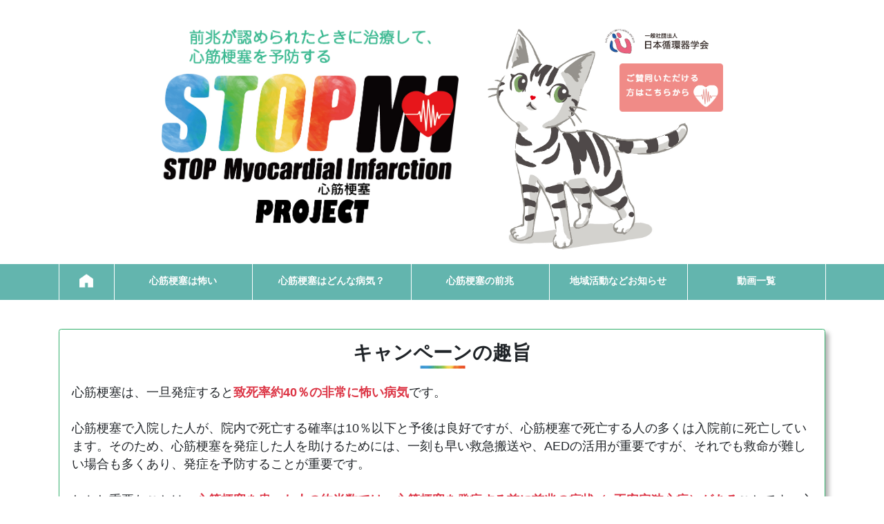

--- FILE ---
content_type: text/html; charset=UTF-8
request_url: https://stop-mi.com/
body_size: 11545
content:
<!DOCTYPE html>
<html dir="ltr" lang="ja" prefix="og: https://ogp.me/ns#">
  <head>
    <meta charset="UTF-8">
    <meta http-equiv="X-UA-Compatible" content="IE=edge">
    <meta name="viewport" content="width=device-width, initial-scale=1">
		  
	  
	
		<!-- All in One SEO 4.6.0 - aioseo.com -->
		<title>STOP−MI（心筋梗塞）キャンペーン</title>
		<meta name="description" content="心筋梗塞は一旦発症すると致死率約40％の非常に怖い病気です。発症した人を助けるためには、一刻も早い救急搬送やAEDの活用が重要です。それでも救命が難しい場合も多く発症を予防することが重要です。心筋梗塞を患った人の約半数で発症前に前兆の症状があり、前兆を感じた人がすぐに病院へ行けば、心筋梗塞を予防することができます。" />
		<meta name="robots" content="max-snippet:-1, max-image-preview:large, max-video-preview:-1" />
		<meta name="google-site-verification" content="Ly0xvQBJfC5XlIPLdJkV8qAYMIis6XeR2dx3F75t6PU" />
		<link rel="canonical" href="https://stop-mi.com/" />
		<meta name="generator" content="All in One SEO (AIOSEO) 4.6.0" />
		<meta property="og:locale" content="ja_JP" />
		<meta property="og:site_name" content="STOP−MI（心筋梗塞）キャンペーン | 前駆症状に気づいて心筋梗塞から自分の生命を守ろう！" />
		<meta property="og:type" content="website" />
		<meta property="og:title" content="STOP−MI（心筋梗塞）キャンペーン" />
		<meta property="og:description" content="心筋梗塞は一旦発症すると致死率約40％の非常に怖い病気です。発症した人を助けるためには、一刻も早い救急搬送やAEDの活用が重要です。それでも救命が難しい場合も多く発症を予防することが重要です。心筋梗塞を患った人の約半数で発症前に前兆の症状があり、前兆を感じた人がすぐに病院へ行けば、心筋梗塞を予防することができます。" />
		<meta property="og:url" content="https://stop-mi.com/" />
		<meta name="twitter:card" content="summary" />
		<meta name="twitter:title" content="STOP−MI（心筋梗塞）キャンペーン" />
		<meta name="twitter:description" content="心筋梗塞は一旦発症すると致死率約40％の非常に怖い病気です。発症した人を助けるためには、一刻も早い救急搬送やAEDの活用が重要です。それでも救命が難しい場合も多く発症を予防することが重要です。心筋梗塞を患った人の約半数で発症前に前兆の症状があり、前兆を感じた人がすぐに病院へ行けば、心筋梗塞を予防することができます。" />
		<script type="application/ld+json" class="aioseo-schema">
			{"@context":"https:\/\/schema.org","@graph":[{"@type":"BreadcrumbList","@id":"https:\/\/stop-mi.com\/#breadcrumblist","itemListElement":[{"@type":"ListItem","@id":"https:\/\/stop-mi.com\/#listItem","position":1,"name":"\u5bb6"}]},{"@type":"CollectionPage","@id":"https:\/\/stop-mi.com\/#collectionpage","url":"https:\/\/stop-mi.com\/","name":"STOP\u2212MI\uff08\u5fc3\u7b4b\u6897\u585e\uff09\u30ad\u30e3\u30f3\u30da\u30fc\u30f3","description":"\u5fc3\u7b4b\u6897\u585e\u306f\u4e00\u65e6\u767a\u75c7\u3059\u308b\u3068\u81f4\u6b7b\u7387\u7d0440\uff05\u306e\u975e\u5e38\u306b\u6016\u3044\u75c5\u6c17\u3067\u3059\u3002\u767a\u75c7\u3057\u305f\u4eba\u3092\u52a9\u3051\u308b\u305f\u3081\u306b\u306f\u3001\u4e00\u523b\u3082\u65e9\u3044\u6551\u6025\u642c\u9001\u3084AED\u306e\u6d3b\u7528\u304c\u91cd\u8981\u3067\u3059\u3002\u305d\u308c\u3067\u3082\u6551\u547d\u304c\u96e3\u3057\u3044\u5834\u5408\u3082\u591a\u304f\u767a\u75c7\u3092\u4e88\u9632\u3059\u308b\u3053\u3068\u304c\u91cd\u8981\u3067\u3059\u3002\u5fc3\u7b4b\u6897\u585e\u3092\u60a3\u3063\u305f\u4eba\u306e\u7d04\u534a\u6570\u3067\u767a\u75c7\u524d\u306b\u524d\u5146\u306e\u75c7\u72b6\u304c\u3042\u308a\u3001\u524d\u5146\u3092\u611f\u3058\u305f\u4eba\u304c\u3059\u3050\u306b\u75c5\u9662\u3078\u884c\u3051\u3070\u3001\u5fc3\u7b4b\u6897\u585e\u3092\u4e88\u9632\u3059\u308b\u3053\u3068\u304c\u3067\u304d\u307e\u3059\u3002","inLanguage":"ja","isPartOf":{"@id":"https:\/\/stop-mi.com\/#website"},"breadcrumb":{"@id":"https:\/\/stop-mi.com\/#breadcrumblist"},"about":{"@id":"https:\/\/stop-mi.com\/#organization"}},{"@type":"Organization","@id":"https:\/\/stop-mi.com\/#organization","name":"\u4e00\u822c\u793e\u56e3\u6cd5\u4eba\u65e5\u672c\u5faa\u74b0\u5668\u5b66\u4f1a","url":"https:\/\/stop-mi.com\/"},{"@type":"WebSite","@id":"https:\/\/stop-mi.com\/#website","url":"https:\/\/stop-mi.com\/","name":"STOP\u2212MI\uff08\u5fc3\u7b4b\u6897\u585e\uff09\u30ad\u30e3\u30f3\u30da\u30fc\u30f3","description":"\u524d\u99c6\u75c7\u72b6\u306b\u6c17\u3065\u3044\u3066\u5fc3\u7b4b\u6897\u585e\u304b\u3089\u81ea\u5206\u306e\u751f\u547d\u3092\u5b88\u308d\u3046\uff01","inLanguage":"ja","publisher":{"@id":"https:\/\/stop-mi.com\/#organization"},"potentialAction":{"@type":"SearchAction","target":{"@type":"EntryPoint","urlTemplate":"https:\/\/stop-mi.com\/?s={search_term_string}"},"query-input":"required name=search_term_string"}}]}
		</script>
		<!-- All in One SEO -->

<link rel='dns-prefetch' href='//use.fontawesome.com' />
<link rel="alternate" type="application/rss+xml" title="STOP−MI（心筋梗塞）キャンペーン &raquo; フィード" href="https://stop-mi.com/feed/" />
<link rel="alternate" type="application/rss+xml" title="STOP−MI（心筋梗塞）キャンペーン &raquo; コメントフィード" href="https://stop-mi.com/comments/feed/" />
<script type="text/javascript">
/* <![CDATA[ */
window._wpemojiSettings = {"baseUrl":"https:\/\/s.w.org\/images\/core\/emoji\/15.0.3\/72x72\/","ext":".png","svgUrl":"https:\/\/s.w.org\/images\/core\/emoji\/15.0.3\/svg\/","svgExt":".svg","source":{"concatemoji":"https:\/\/stop-mi.com\/wp-includes\/js\/wp-emoji-release.min.js?ver=6.5.7"}};
/*! This file is auto-generated */
!function(i,n){var o,s,e;function c(e){try{var t={supportTests:e,timestamp:(new Date).valueOf()};sessionStorage.setItem(o,JSON.stringify(t))}catch(e){}}function p(e,t,n){e.clearRect(0,0,e.canvas.width,e.canvas.height),e.fillText(t,0,0);var t=new Uint32Array(e.getImageData(0,0,e.canvas.width,e.canvas.height).data),r=(e.clearRect(0,0,e.canvas.width,e.canvas.height),e.fillText(n,0,0),new Uint32Array(e.getImageData(0,0,e.canvas.width,e.canvas.height).data));return t.every(function(e,t){return e===r[t]})}function u(e,t,n){switch(t){case"flag":return n(e,"\ud83c\udff3\ufe0f\u200d\u26a7\ufe0f","\ud83c\udff3\ufe0f\u200b\u26a7\ufe0f")?!1:!n(e,"\ud83c\uddfa\ud83c\uddf3","\ud83c\uddfa\u200b\ud83c\uddf3")&&!n(e,"\ud83c\udff4\udb40\udc67\udb40\udc62\udb40\udc65\udb40\udc6e\udb40\udc67\udb40\udc7f","\ud83c\udff4\u200b\udb40\udc67\u200b\udb40\udc62\u200b\udb40\udc65\u200b\udb40\udc6e\u200b\udb40\udc67\u200b\udb40\udc7f");case"emoji":return!n(e,"\ud83d\udc26\u200d\u2b1b","\ud83d\udc26\u200b\u2b1b")}return!1}function f(e,t,n){var r="undefined"!=typeof WorkerGlobalScope&&self instanceof WorkerGlobalScope?new OffscreenCanvas(300,150):i.createElement("canvas"),a=r.getContext("2d",{willReadFrequently:!0}),o=(a.textBaseline="top",a.font="600 32px Arial",{});return e.forEach(function(e){o[e]=t(a,e,n)}),o}function t(e){var t=i.createElement("script");t.src=e,t.defer=!0,i.head.appendChild(t)}"undefined"!=typeof Promise&&(o="wpEmojiSettingsSupports",s=["flag","emoji"],n.supports={everything:!0,everythingExceptFlag:!0},e=new Promise(function(e){i.addEventListener("DOMContentLoaded",e,{once:!0})}),new Promise(function(t){var n=function(){try{var e=JSON.parse(sessionStorage.getItem(o));if("object"==typeof e&&"number"==typeof e.timestamp&&(new Date).valueOf()<e.timestamp+604800&&"object"==typeof e.supportTests)return e.supportTests}catch(e){}return null}();if(!n){if("undefined"!=typeof Worker&&"undefined"!=typeof OffscreenCanvas&&"undefined"!=typeof URL&&URL.createObjectURL&&"undefined"!=typeof Blob)try{var e="postMessage("+f.toString()+"("+[JSON.stringify(s),u.toString(),p.toString()].join(",")+"));",r=new Blob([e],{type:"text/javascript"}),a=new Worker(URL.createObjectURL(r),{name:"wpTestEmojiSupports"});return void(a.onmessage=function(e){c(n=e.data),a.terminate(),t(n)})}catch(e){}c(n=f(s,u,p))}t(n)}).then(function(e){for(var t in e)n.supports[t]=e[t],n.supports.everything=n.supports.everything&&n.supports[t],"flag"!==t&&(n.supports.everythingExceptFlag=n.supports.everythingExceptFlag&&n.supports[t]);n.supports.everythingExceptFlag=n.supports.everythingExceptFlag&&!n.supports.flag,n.DOMReady=!1,n.readyCallback=function(){n.DOMReady=!0}}).then(function(){return e}).then(function(){var e;n.supports.everything||(n.readyCallback(),(e=n.source||{}).concatemoji?t(e.concatemoji):e.wpemoji&&e.twemoji&&(t(e.twemoji),t(e.wpemoji)))}))}((window,document),window._wpemojiSettings);
/* ]]> */
</script>
<style id='wp-emoji-styles-inline-css' type='text/css'>

	img.wp-smiley, img.emoji {
		display: inline !important;
		border: none !important;
		box-shadow: none !important;
		height: 1em !important;
		width: 1em !important;
		margin: 0 0.07em !important;
		vertical-align: -0.1em !important;
		background: none !important;
		padding: 0 !important;
	}
</style>
<link rel='stylesheet' id='wp-block-library-css' href='https://stop-mi.com/wp-includes/css/dist/block-library/style.min.css?ver=6.5.7' type='text/css' media='all' />
<style id='classic-theme-styles-inline-css' type='text/css'>
/*! This file is auto-generated */
.wp-block-button__link{color:#fff;background-color:#32373c;border-radius:9999px;box-shadow:none;text-decoration:none;padding:calc(.667em + 2px) calc(1.333em + 2px);font-size:1.125em}.wp-block-file__button{background:#32373c;color:#fff;text-decoration:none}
</style>
<style id='global-styles-inline-css' type='text/css'>
body{--wp--preset--color--black: #000000;--wp--preset--color--cyan-bluish-gray: #abb8c3;--wp--preset--color--white: #ffffff;--wp--preset--color--pale-pink: #f78da7;--wp--preset--color--vivid-red: #cf2e2e;--wp--preset--color--luminous-vivid-orange: #ff6900;--wp--preset--color--luminous-vivid-amber: #fcb900;--wp--preset--color--light-green-cyan: #7bdcb5;--wp--preset--color--vivid-green-cyan: #00d084;--wp--preset--color--pale-cyan-blue: #8ed1fc;--wp--preset--color--vivid-cyan-blue: #0693e3;--wp--preset--color--vivid-purple: #9b51e0;--wp--preset--gradient--vivid-cyan-blue-to-vivid-purple: linear-gradient(135deg,rgba(6,147,227,1) 0%,rgb(155,81,224) 100%);--wp--preset--gradient--light-green-cyan-to-vivid-green-cyan: linear-gradient(135deg,rgb(122,220,180) 0%,rgb(0,208,130) 100%);--wp--preset--gradient--luminous-vivid-amber-to-luminous-vivid-orange: linear-gradient(135deg,rgba(252,185,0,1) 0%,rgba(255,105,0,1) 100%);--wp--preset--gradient--luminous-vivid-orange-to-vivid-red: linear-gradient(135deg,rgba(255,105,0,1) 0%,rgb(207,46,46) 100%);--wp--preset--gradient--very-light-gray-to-cyan-bluish-gray: linear-gradient(135deg,rgb(238,238,238) 0%,rgb(169,184,195) 100%);--wp--preset--gradient--cool-to-warm-spectrum: linear-gradient(135deg,rgb(74,234,220) 0%,rgb(151,120,209) 20%,rgb(207,42,186) 40%,rgb(238,44,130) 60%,rgb(251,105,98) 80%,rgb(254,248,76) 100%);--wp--preset--gradient--blush-light-purple: linear-gradient(135deg,rgb(255,206,236) 0%,rgb(152,150,240) 100%);--wp--preset--gradient--blush-bordeaux: linear-gradient(135deg,rgb(254,205,165) 0%,rgb(254,45,45) 50%,rgb(107,0,62) 100%);--wp--preset--gradient--luminous-dusk: linear-gradient(135deg,rgb(255,203,112) 0%,rgb(199,81,192) 50%,rgb(65,88,208) 100%);--wp--preset--gradient--pale-ocean: linear-gradient(135deg,rgb(255,245,203) 0%,rgb(182,227,212) 50%,rgb(51,167,181) 100%);--wp--preset--gradient--electric-grass: linear-gradient(135deg,rgb(202,248,128) 0%,rgb(113,206,126) 100%);--wp--preset--gradient--midnight: linear-gradient(135deg,rgb(2,3,129) 0%,rgb(40,116,252) 100%);--wp--preset--font-size--small: 13px;--wp--preset--font-size--medium: 20px;--wp--preset--font-size--large: 36px;--wp--preset--font-size--x-large: 42px;--wp--preset--spacing--20: 0.44rem;--wp--preset--spacing--30: 0.67rem;--wp--preset--spacing--40: 1rem;--wp--preset--spacing--50: 1.5rem;--wp--preset--spacing--60: 2.25rem;--wp--preset--spacing--70: 3.38rem;--wp--preset--spacing--80: 5.06rem;--wp--preset--shadow--natural: 6px 6px 9px rgba(0, 0, 0, 0.2);--wp--preset--shadow--deep: 12px 12px 50px rgba(0, 0, 0, 0.4);--wp--preset--shadow--sharp: 6px 6px 0px rgba(0, 0, 0, 0.2);--wp--preset--shadow--outlined: 6px 6px 0px -3px rgba(255, 255, 255, 1), 6px 6px rgba(0, 0, 0, 1);--wp--preset--shadow--crisp: 6px 6px 0px rgba(0, 0, 0, 1);}:where(.is-layout-flex){gap: 0.5em;}:where(.is-layout-grid){gap: 0.5em;}body .is-layout-flex{display: flex;}body .is-layout-flex{flex-wrap: wrap;align-items: center;}body .is-layout-flex > *{margin: 0;}body .is-layout-grid{display: grid;}body .is-layout-grid > *{margin: 0;}:where(.wp-block-columns.is-layout-flex){gap: 2em;}:where(.wp-block-columns.is-layout-grid){gap: 2em;}:where(.wp-block-post-template.is-layout-flex){gap: 1.25em;}:where(.wp-block-post-template.is-layout-grid){gap: 1.25em;}.has-black-color{color: var(--wp--preset--color--black) !important;}.has-cyan-bluish-gray-color{color: var(--wp--preset--color--cyan-bluish-gray) !important;}.has-white-color{color: var(--wp--preset--color--white) !important;}.has-pale-pink-color{color: var(--wp--preset--color--pale-pink) !important;}.has-vivid-red-color{color: var(--wp--preset--color--vivid-red) !important;}.has-luminous-vivid-orange-color{color: var(--wp--preset--color--luminous-vivid-orange) !important;}.has-luminous-vivid-amber-color{color: var(--wp--preset--color--luminous-vivid-amber) !important;}.has-light-green-cyan-color{color: var(--wp--preset--color--light-green-cyan) !important;}.has-vivid-green-cyan-color{color: var(--wp--preset--color--vivid-green-cyan) !important;}.has-pale-cyan-blue-color{color: var(--wp--preset--color--pale-cyan-blue) !important;}.has-vivid-cyan-blue-color{color: var(--wp--preset--color--vivid-cyan-blue) !important;}.has-vivid-purple-color{color: var(--wp--preset--color--vivid-purple) !important;}.has-black-background-color{background-color: var(--wp--preset--color--black) !important;}.has-cyan-bluish-gray-background-color{background-color: var(--wp--preset--color--cyan-bluish-gray) !important;}.has-white-background-color{background-color: var(--wp--preset--color--white) !important;}.has-pale-pink-background-color{background-color: var(--wp--preset--color--pale-pink) !important;}.has-vivid-red-background-color{background-color: var(--wp--preset--color--vivid-red) !important;}.has-luminous-vivid-orange-background-color{background-color: var(--wp--preset--color--luminous-vivid-orange) !important;}.has-luminous-vivid-amber-background-color{background-color: var(--wp--preset--color--luminous-vivid-amber) !important;}.has-light-green-cyan-background-color{background-color: var(--wp--preset--color--light-green-cyan) !important;}.has-vivid-green-cyan-background-color{background-color: var(--wp--preset--color--vivid-green-cyan) !important;}.has-pale-cyan-blue-background-color{background-color: var(--wp--preset--color--pale-cyan-blue) !important;}.has-vivid-cyan-blue-background-color{background-color: var(--wp--preset--color--vivid-cyan-blue) !important;}.has-vivid-purple-background-color{background-color: var(--wp--preset--color--vivid-purple) !important;}.has-black-border-color{border-color: var(--wp--preset--color--black) !important;}.has-cyan-bluish-gray-border-color{border-color: var(--wp--preset--color--cyan-bluish-gray) !important;}.has-white-border-color{border-color: var(--wp--preset--color--white) !important;}.has-pale-pink-border-color{border-color: var(--wp--preset--color--pale-pink) !important;}.has-vivid-red-border-color{border-color: var(--wp--preset--color--vivid-red) !important;}.has-luminous-vivid-orange-border-color{border-color: var(--wp--preset--color--luminous-vivid-orange) !important;}.has-luminous-vivid-amber-border-color{border-color: var(--wp--preset--color--luminous-vivid-amber) !important;}.has-light-green-cyan-border-color{border-color: var(--wp--preset--color--light-green-cyan) !important;}.has-vivid-green-cyan-border-color{border-color: var(--wp--preset--color--vivid-green-cyan) !important;}.has-pale-cyan-blue-border-color{border-color: var(--wp--preset--color--pale-cyan-blue) !important;}.has-vivid-cyan-blue-border-color{border-color: var(--wp--preset--color--vivid-cyan-blue) !important;}.has-vivid-purple-border-color{border-color: var(--wp--preset--color--vivid-purple) !important;}.has-vivid-cyan-blue-to-vivid-purple-gradient-background{background: var(--wp--preset--gradient--vivid-cyan-blue-to-vivid-purple) !important;}.has-light-green-cyan-to-vivid-green-cyan-gradient-background{background: var(--wp--preset--gradient--light-green-cyan-to-vivid-green-cyan) !important;}.has-luminous-vivid-amber-to-luminous-vivid-orange-gradient-background{background: var(--wp--preset--gradient--luminous-vivid-amber-to-luminous-vivid-orange) !important;}.has-luminous-vivid-orange-to-vivid-red-gradient-background{background: var(--wp--preset--gradient--luminous-vivid-orange-to-vivid-red) !important;}.has-very-light-gray-to-cyan-bluish-gray-gradient-background{background: var(--wp--preset--gradient--very-light-gray-to-cyan-bluish-gray) !important;}.has-cool-to-warm-spectrum-gradient-background{background: var(--wp--preset--gradient--cool-to-warm-spectrum) !important;}.has-blush-light-purple-gradient-background{background: var(--wp--preset--gradient--blush-light-purple) !important;}.has-blush-bordeaux-gradient-background{background: var(--wp--preset--gradient--blush-bordeaux) !important;}.has-luminous-dusk-gradient-background{background: var(--wp--preset--gradient--luminous-dusk) !important;}.has-pale-ocean-gradient-background{background: var(--wp--preset--gradient--pale-ocean) !important;}.has-electric-grass-gradient-background{background: var(--wp--preset--gradient--electric-grass) !important;}.has-midnight-gradient-background{background: var(--wp--preset--gradient--midnight) !important;}.has-small-font-size{font-size: var(--wp--preset--font-size--small) !important;}.has-medium-font-size{font-size: var(--wp--preset--font-size--medium) !important;}.has-large-font-size{font-size: var(--wp--preset--font-size--large) !important;}.has-x-large-font-size{font-size: var(--wp--preset--font-size--x-large) !important;}
.wp-block-navigation a:where(:not(.wp-element-button)){color: inherit;}
:where(.wp-block-post-template.is-layout-flex){gap: 1.25em;}:where(.wp-block-post-template.is-layout-grid){gap: 1.25em;}
:where(.wp-block-columns.is-layout-flex){gap: 2em;}:where(.wp-block-columns.is-layout-grid){gap: 2em;}
.wp-block-pullquote{font-size: 1.5em;line-height: 1.6;}
</style>
<link rel='stylesheet' id='contact-form-7-css' href='https://stop-mi.com/wp-content/plugins/contact-form-7/includes/css/styles.css?ver=5.9.3' type='text/css' media='all' />
<link rel='stylesheet' id='wp-pagenavi-css' href='https://stop-mi.com/wp-content/plugins/wp-pagenavi/pagenavi-css.css?ver=2.70' type='text/css' media='all' />
<link rel='stylesheet' id='bootstrap-style-css' href='https://stop-mi.com/wp-content/themes/stopmi_renewal/css/bootstrap-4.4.1.css?ver=1' type='text/css' media='all' />
<link rel='stylesheet' id='stopmi-style-css' href='https://stop-mi.com/wp-content/themes/stopmi_renewal/css/style.css?ver=1' type='text/css' media='all' />
<link rel='stylesheet' id='open-iconic-bootstrap-style-css' href='https://use.fontawesome.com/releases/v5.6.1/css/all.css?ver=1' type='text/css' media='all' />
<link rel="https://api.w.org/" href="https://stop-mi.com/wp-json/" /><link rel="EditURI" type="application/rsd+xml" title="RSD" href="https://stop-mi.com/xmlrpc.php?rsd" />
<meta name="generator" content="WordPress 6.5.7" />
<!-- Favicon Rotator -->
<link rel="shortcut icon" href="https://stop-mi.com/wp-content/uploads/2020/10/favicon.jpg" />
<link rel="apple-touch-icon-precomposed" href="https://stop-mi.com/wp-content/uploads/2020/10/favicon-1.jpg" />
<!-- End Favicon Rotator -->

<!-- BEGIN GAINWP v5.4.6 Universal Analytics - https://intelligencewp.com/google-analytics-in-wordpress/ -->
<script>
(function(i,s,o,g,r,a,m){i['GoogleAnalyticsObject']=r;i[r]=i[r]||function(){
	(i[r].q=i[r].q||[]).push(arguments)},i[r].l=1*new Date();a=s.createElement(o),
	m=s.getElementsByTagName(o)[0];a.async=1;a.src=g;m.parentNode.insertBefore(a,m)
})(window,document,'script','https://www.google-analytics.com/analytics.js','ga');
  ga('create', 'UA-93412510-1', 'auto');
  ga('send', 'pageview');
</script>
<!-- END GAINWP Universal Analytics -->
	  
	  
  </head>
  <body class="home blog">
	  
    <div class="container d-none d-lg-flex justify-content-center mt-lg-5 mb-lg-4">
		<div id="header_title_area" class="d-flex flex-column align-items-center mr-xl-4">
		    <p class="mb-3"><img id="header-lead" src="https://stop-mi.com/wp-content/themes/stopmi_renewal/images/lead.png" width="300" alt=""/></p>
       		<h1><img id="header-logo" src="https://stop-mi.com/wp-content/themes/stopmi_renewal/images/header_logo.jpg" alt="" width="380" /></h1>
		</div>
		<div id="header_btn_area" class="d-flex flex-column ml-xl-4">
		   <p>
			  <a href="https://www.j-circ.or.jp/" target="_blank" role="button"><img id="jcs-logo" src="https://stop-mi.com/wp-content/themes/stopmi_renewal/images/jcs_logo.png" width="130" alt=""/></a>
		   </p>
		   <p class="ml-4"><a href="https://stop-mi.com/kyosan-keihatsu" role="button"><img id="support-btn" src="https://stop-mi.com/wp-content/themes/stopmi_renewal/images/support_btn.png" width="130" alt=""/></a>
		   </p>		
		</div>
    </div>	  
    <nav id="gl_menu" class="navbar navbar-expand-lg navbar-dark">
        <a class="d-lg-none navbar-brand" href="https://stop-mi.com"><img src="https://stop-mi.com/wp-content/themes/stopmi_renewal/images/header_logo_2.jpg" width="100" alt=""/></a> 
       <button class="navbar-toggler" type="button" data-toggle="collapse" data-target="#navbarSupportedContent" aria-controls="navbarSupportedContent" aria-expanded="false" aria-label="Toggle navigation">
       <span class="navbar-toggler-icon"></span>
       </button>
       <div class="collapse navbar-collapse justify-content-around" id="navbarSupportedContent">
          <ul class="navbar-nav">
             <li class="nav-item">
                <a class="nav-link" href="https://stop-mi.com"><img class="d-none d-lg-inline mb-lg-1" src="https://stop-mi.com/wp-content/themes/stopmi_renewal/images/menu_home.png" width="20" alt=""/><span class="d-lg-none">トップページ</span></a>
             </li>
             <li class="nav-item">
                <a class="nav-link" href="https://stop-mi.com/contents_1">心筋梗塞は怖い</a>
             </li>
			 <li class="nav-item">
                <a class="nav-link" href="https://stop-mi.com/contents_2">心筋梗塞はどんな病気？</a>
             </li>
			 <li class="nav-item">
                <a class="nav-link" href="https://stop-mi.com/contents_3">心筋梗塞の前兆</a>
             </li>			 
			 <li class="nav-item">
                <a class="nav-link" href="https://stop-mi.com/communitywork">地域活動などお知らせ</a>
             </li>
			 <li class="nav-item">
                <a class="nav-link" href="https://stop-mi.com/contents-category/movie">動画一覧</a>
			  </li>
			  <li class="nav-item">
                <a href="https://www.j-circ.or.jp/" target="_blank" class="d-lg-none nav-link">一般社団法人日本循環器学会</a>
			  </li>
          </ul>
       </div>
    </nav>    <div class="container mt-5">
		<main>
			<section class="row">
				<div class="col">
					<div id="aim" class="card mb-5">
						<div class="card-body">
						   <h2 class="hl text-center font-weight-bold mb-4">キャンペーンの趣旨</h2>
						   <p class="card-text lead">心筋梗塞は、一旦発症すると<span class="font-weight-bold text-danger">致死率約40％の非常に怖い病気</span>です。<br><br>
心筋梗塞で入院した人が、院内で死亡する確率は10％以下と予後は良好ですが、心筋梗塞で死亡する人の多くは入院前に死亡しています。そのため、心筋梗塞を発症した人を助けるためには、一刻も早い救急搬送や、AEDの活用が重要ですが、それでも救命が難しい場合も多くあり、発症を予防することが重要です。<br><br>
							   しかし重要なことは、<span class="font-weight-bold text-danger">心筋梗塞を患った人の約半数では、心筋梗塞を発症する前に前兆の症状（=不安定狭心症）がある</span>ことです。心筋梗塞を発症する前の前兆の時点で異常に気づき、適切な治療を受ければ、心筋梗塞の発症を防ぐことができます。<br><br>
そこで、心筋梗塞には前兆が存在することを広く知ってもらい、前兆を感じた人がみんなすぐに病院へ行くようになれば、心筋梗塞を予防することができます。この目標を日本中で完全に達成できれば、心筋梗塞になる人を現在の半分に減らすことができます。このための<span class="font-weight-bold text-danger">広報・啓発・教育活動がSTOP MIキャンペーン</span>です。	<br>
							   <div class="justify-content-center d-flex">
<a href="https://stop-mi.com/wp-content/themes/stopmi_renewal/images/stop-mi.pdf" target="_blank"><button type="button" class="btn btn-info mt-2">わかりやすくまとめた資料はこちら</button></a>						
							</div>
							   
</p>
						</div>
					</div>
				</div>
			</section>
			
			<section class="row pt-3 pb-2 bg-lightGreen">
				<div class="col-12 d-lg-flex">
					<h2 class="hl font-weight-bold text-center mb-4">1.「心筋梗塞は怖い」</h2>
				</div>
				<p class="col-12 col-lg-5">心筋梗塞は突然死につながる非常に怖い病気です。<br>
厚生労働省のデータでは、心疾患は、がん（悪性新生物）に次いで死亡原因の第２位で、その頻度は増加しています。
<br><br>
					そのなかでも、<span class="font-weight-bolder text-danger">年間約4万人の人が心筋梗塞で亡くなっています。</span>また、日本循環器学会の調査では、年間約69000人の人が心筋梗塞で入院しています。<br><br>
入院後に亡くなる人は約6000人で、残りの約34000人は入院前に亡くなっています。すなわち、<span class="font-weight-bolder text-danger">一旦心筋梗塞を発症すると約40％という高い確率で死に至っている</span>ことになります。<br><br>
ただし、無事病院にたどり着くことができれば、最新の医療により90％以上の人が助かりますので、救急車を呼んで一刻も早く病院へ行く事が、命を守るためには非常に大切です。<br>
					<a href="https://stop-mi.com/contents_1"><button type="button" class="btn btn-info mt-2">詳しくみる</button></a>
				</p>
				<figure class="col-12 col-lg-7 text-center">
				<img class="img-fluid" src="https://stop-mi.com/wp-content/themes/stopmi_renewal/images/d0c4a00d044efe73e28f917fc1ca00f5.jpg" alt=""/></figure>
			</section>
			
			<section class="row pt-3 pb-2 bg-lightOrange">
				<div class="col-12 d-lg-flex">
					<h2 class="hl font-weight-bold text-center mb-4">2.「心筋梗塞はどんな病気？」</h2>
				</div>
				<figure class="col-12 col-lg-5 text-center"><img class="img-fluid" src="https://stop-mi.com/wp-content/themes/stopmi_renewal/images/image1.png" alt=""/></figure>
				<p class="col-12 col-lg-7">私たちの心臓は体内で一番の働き者です。24時間休むことなく全身に血液を運ぶためのポンプとして、1日に約10万回も収縮と拡張を繰り返しています。体内の臓器は血液が運んできてくれる酸素と栄養が必須であり、まさに心臓は命の大黒柱です。<br>
そんな心臓自体も当たり前ですが、酸素と栄養が必要です。心臓の筋肉である心筋に血液を送るのは冠動脈の仕事です。冠動脈は、直径がわずか2〜4mmの血管で、太い枝は３本しかありませんが、心筋に酸素と栄養を送る大切な血管です。<br><br><span class="font-weight-bolder text-danger">心筋梗塞はこの冠動脈が完全に詰まって、心筋への血液がストップする病気です。</span>その結果、心筋への酸素と栄養も途絶えることになり、心筋の細胞は壊れはじめ、心筋梗塞になります。<br>
					<a href="https://stop-mi.com/contents_2"><button type="button" class="btn btn-info mt-2">詳しくみる</button></a></p>
			</section>
			<section class="row pt-3 pb-2 bg-lightGreen">
				<div class="col-12 d-lg-flex">
					<h2 class="hl font-weight-bold text-center mb-4">3.「心筋梗塞の前兆」</h2>
				</div>
				<p class="col-12 col-lg-5"><span class="font-weight-bolder text-danger">【心筋梗塞の前兆はどんな症状？】</span><br>
					●胸の痛み、圧迫感、紋扼感<br>
					●胸やけ<br>
					●腕・肩・歯・あごの痛み<br>
					●数分〜10分程度で完全に消失する<br>
					●繰り返すことが多い<br>
					●階段や歩行等の労作で出現・増悪することがある<br>
					●圧迫や体位、深呼吸によって出現する場合、前兆の可能性は低い<br>
					●一瞬〜数秒で消失する場合、前兆の可能性は低い<br>
					<span class="font-weight-bolder text-danger">心筋梗塞は非常に怖い病気ですが、その発症前に「前兆を約半数の人で認めます」</span><br>
					<a href="https://stop-mi.com/contents_3"><button type="button" class="btn btn-info mt-2">詳しくみる</button></a>
				</p>
				<figure class="col-12 col-lg-7 text-center"><img class="img-fluid" src="https://stop-mi.com/wp-content/themes/stopmi_renewal/images/zu3-1.jpg" alt=""/></figure>
			</section>	
		</main>
    </div>
	
	<!-- community work -->
	<article id="communitywork" class="mt-5 mb-5 pt-4 pb-4">
		<div class="container">
			<div class="row">
				<div class="col-12">
					<h3 class="hl text-center mb-4">地域活動などお知らせ</h3>
					<p class="text-center sm mb-4 mb-lg-5">STOP-MIキャンペーンでは様々な活動を通じて、<br>心筋梗塞の前駆症状に対して認知向上を呼びかけています。</p>
				</div>
				
				
				<!-- 全体の最新投稿を表示 -->
				
						

				<div class="elem col-12 pb-2 mb-3 pb-xl-3 mb-xl-4 sm">
					<div class="row">
						<div class="col-12 d-flex col-md-4 col-lg-3">
							<div class="mr-2 mr-xl-4 pt-1 pt-xl-2"><time datetime="2025-10-03">2025/10/03</time></div>
							

															
							

							<div class="flex-grow-1 md-categorybadge"><a href="https://stop-mi.com/report-cate/%e5%b2%a9%e6%89%8b%e7%9c%8c/"><span class="categorybadge d-inline-block p-1 p-xl-2 px-xl-3">
								1-2,岩手県				
							</span></a></div>
						</div>
						<div class="col-12 col-md-8 col-lg-9 pt-1 pt-xl-2"><a href="https://stop-mi.com/report/%e5%8c%bb%e5%b8%ab%e4%bc%9a%e3%81%a0%e3%82%88%e3%82%8a%e3%81%ab%e6%8e%b2%e8%bc%89/">岩手県の医師会だよりに掲載</a></div>
					</div>
				</div>

						

				<div class="elem col-12 pb-2 mb-3 pb-xl-3 mb-xl-4 sm">
					<div class="row">
						<div class="col-12 d-flex col-md-4 col-lg-3">
							<div class="mr-2 mr-xl-4 pt-1 pt-xl-2"><time datetime="2024-12-18">2024/12/18</time></div>
							

															
							

							<div class="flex-grow-1 md-categorybadge"><a href="https://stop-mi.com/report-cate/%e8%8c%a8%e6%9c%a8%e5%b8%82/"><span class="categorybadge d-inline-block p-1 p-xl-2 px-xl-3">
								1-4,茨木市				
							</span></a></div>
						</div>
						<div class="col-12 col-md-8 col-lg-9 pt-1 pt-xl-2"><a href="https://stop-mi.com/report/11%e6%9c%8830%e6%97%a5%e3%80%80%e8%8c%a8%e6%9c%a8%e5%b8%82-x%e5%9b%bd%e5%be%aa%e9%80%a3%e6%90%ba%e8%ac%9b%e5%ba%a7%e3%82%92%e9%96%8b%e5%82%ac%e3%81%97%e3%81%be%e3%81%97%e3%81%9f/">11月30日　茨木市 ×国循連携講座を開催しました</a></div>
					</div>
				</div>

						

				<div class="elem col-12 pb-2 mb-3 pb-xl-3 mb-xl-4 sm">
					<div class="row">
						<div class="col-12 d-flex col-md-4 col-lg-3">
							<div class="mr-2 mr-xl-4 pt-1 pt-xl-2"><time datetime="2024-11-07">2024/11/07</time></div>
							

															
							

							<div class="flex-grow-1 md-categorybadge"><a href="https://stop-mi.com/report-cate/%e6%91%82%e6%b4%a5%e5%b8%82/"><span class="categorybadge d-inline-block p-1 p-xl-2 px-xl-3">
								1-1,摂津市				
							</span></a></div>
						</div>
						<div class="col-12 col-md-8 col-lg-9 pt-1 pt-xl-2"><a href="https://stop-mi.com/report/%e7%ac%ac40%e5%9b%9e%e3%80%80%e3%81%9b%e3%81%a3%e3%81%a4%e5%b8%82%e5%b8%82%e6%b0%91%e5%81%a5%e5%ba%b7%e3%81%be%e3%81%a4%e3%82%8a%e8%ac%9b%e6%bc%94%e3%81%ae%e7%9f%a5%e3%82%89%e3%81%9b/">第40回　せっつ市市民健康まつり講演の知らせ</a></div>
					</div>
				</div>

						

				<div class="elem col-12 pb-2 mb-3 pb-xl-3 mb-xl-4 sm">
					<div class="row">
						<div class="col-12 d-flex col-md-4 col-lg-3">
							<div class="mr-2 mr-xl-4 pt-1 pt-xl-2"><time datetime="2024-09-25">2024/09/25</time></div>
							

															
							

							<div class="flex-grow-1 md-categorybadge"><a href="https://stop-mi.com/report-cate/%e8%8c%a8%e6%9c%a8%e5%b8%82/"><span class="categorybadge d-inline-block p-1 p-xl-2 px-xl-3">
								1-4,茨木市				
							</span></a></div>
						</div>
						<div class="col-12 col-md-8 col-lg-9 pt-1 pt-xl-2"><a href="https://stop-mi.com/report/1780/">茨木市 ×国循連携講座　11月30日開催</a></div>
					</div>
				</div>

						

				<div class="elem col-12 pb-2 mb-3 pb-xl-3 mb-xl-4 sm">
					<div class="row">
						<div class="col-12 d-flex col-md-4 col-lg-3">
							<div class="mr-2 mr-xl-4 pt-1 pt-xl-2"><time datetime="2024-08-19">2024/08/19</time></div>
							

															
							

							<div class="flex-grow-1 md-categorybadge"><a href="https://stop-mi.com/report-cate/%e8%8c%a8%e6%9c%a8%e5%b8%82/"><span class="categorybadge d-inline-block p-1 p-xl-2 px-xl-3">
								1-4,茨木市				
							</span></a></div>
						</div>
						<div class="col-12 col-md-8 col-lg-9 pt-1 pt-xl-2"><a href="https://stop-mi.com/report/%e5%9b%bd%e7%ab%8b%e7%a0%94%e7%a9%b6%e9%96%8b%e7%99%ba%e6%b3%95%e4%ba%ba%e5%9b%bd%e7%ab%8b%e5%be%aa%e7%92%b0%e5%99%a8%e7%97%85%e7%a0%94%e7%a9%b6%e3%82%bb%e3%83%b3%e3%82%bf%e3%83%bc%e3%81%a8%e8%8c%a8/">国立研究開発法人国立循環器病研究センターと茨木市の包括連携協定を締結について</a></div>
					</div>
				</div>

								
								
				
				<div class="col-12 justify-content-center d-flex mt-2">
					<a href="https://stop-mi.com/communitywork"><button type="button" class="btn btn-info">地域活動などお知らせ一覧</button></a>
				</div>
			</div>		
		</div>
	</article>
	  
	<article id="movie" class=" mb-5 pb-4">
		<div class="container">
			<div class="row">
				<div class="col-12">
					<h3 class="hl text-center mb-4 mb-md-5">MOVIE</h3>
				</div>
				<div class="col">
					<div class="row d-flex justify-content-md-around">
						
						
											
						
						
						
						<div class="col-12 col-md-5 embed-responsive embed-responsive-16by9 mb-3">
						<iframe class="embed-responsive-item" src="https://www.youtube.com/embed/mchrw0CvYm0?rel=0&amp;showinfo=0" frameborder="0" allow="accelerometer; autoplay; encrypted-media; gyroscope; picture-in-picture" allowfullscreen></iframe>
						</div>
						
											
						
						
						
						<div class="col-12 col-md-5 embed-responsive embed-responsive-16by9 mb-3">
						<iframe class="embed-responsive-item" src="https://www.youtube.com/embed/wXDiP73cfl0?rel=0&amp;showinfo=0" frameborder="0" allow="accelerometer; autoplay; encrypted-media; gyroscope; picture-in-picture" allowfullscreen></iframe>
						</div>
						
										
											
						
						
					</div>				
				</div>
								
				<div class="col-12 justify-content-center d-flex mt-4">
					<a href="https://stop-mi.com/contents-category/movie"><button type="button" class="btn btn-info">動画一覧</button></a>
				</div>


			</div>
		</div>
	</article>
	  
	  
	<article id="poster" class="mt-5 mb-5 pt-4 pb-5 bg-light">
		<div class="container">
			<div class="row">
				<div class="col-12">
					<h3 class="hl text-center mb-4 mb-md-5">POSTER</h3>
				</div>
				<div class="col12 col-md-6 offset-md-3">
					<a href="https://stop-mi.com/wp-content/themes/stopmi_renewal/images/stop-mi_poster.pdf" target="_blank"><img class="img-fluid img-thumbnail" src="https://stop-mi.com/wp-content/themes/stopmi_renewal/images/stop-mi_poster.png" alt=""/></a>
				</div>
				
				<div class="col-12 justify-content-center d-flex mt-4">
					<a href="https://stop-mi.com/download"><button type="button" class="btn btn-info">その他のポスター・バナーはこちら</button></a>
				</div>
				
			</div>
		</div>
	</article>
	  
		<article id="sponsor" class="pb-4">
		<div class="container">
			<div class="row">
				<div class="col-12">
					<h3 class="hl text-center mb-5">ご協力をいただいているパートナーの皆さま</h3>
				</div>

				<div class="col-10 offset-1 d-flex col-md-6 offset-md-3 flex-column">
					<a href="https://stop-mi.com/kyosan-keihatsu">
						<img class="img-fluid mb-4 mb-md-5" src="https://stop-mi.com/wp-content/themes/stopmi_renewal/images/banner_kyuosan_keihatsu.png" alt=""/>
					</a>
					<a href="https://stop-mi.com/kyosan-list">
						<img src="https://stop-mi.com/wp-content/themes/stopmi_renewal/images/banner_kyuosan_partner.png" class="img-fluid mb-4 mb-md-5" alt=""/>
					</a>
					<a href="https://stop-mi.com/keihatsu-list">
						<img src="https://stop-mi.com/wp-content/themes/stopmi_renewal/images/banner_keihatsu_kyouryoku.png" class="img-fluid" alt=""/>
					</a>
				</div>
			</div>
		</div>
	</article>			
		
	  
 	<footer>
		<div class="container text-center mt-5 pt-5">
			<div class="row">
				<div class="col-12 d-flex">
					<img class="footer-cat" src="https://stop-mi.com/wp-content/themes/stopmi_renewal/images/neko.png" width="154" height="141" alt=""/>
				</div>
				<div class="col-12 mb-4">
					<address class="small mb-2">一般社団法人日本循環器学会<br>〒101-0047 東京都千代田区内神田1丁目18番13号 内神田中央ビル6F</address>
					<div class="small">Copyright &copy; The Japanese Circulation Society.<br class="d-lg-none">All rights reserved.</div>
				</div>
			</div>
		</div>
	</footer>
	  
	<div id="pagetopbtn" >
	  <a href="#">
		<i class="fas fa-chevron-up pageTop-chevron"></i>
	  </a>
	</div>	  
	  
	<script type="text/javascript" src="https://stop-mi.com/wp-content/plugins/contact-form-7/includes/swv/js/index.js?ver=5.9.3" id="swv-js"></script>
<script type="text/javascript" id="contact-form-7-js-extra">
/* <![CDATA[ */
var wpcf7 = {"api":{"root":"https:\/\/stop-mi.com\/wp-json\/","namespace":"contact-form-7\/v1"}};
/* ]]> */
</script>
<script type="text/javascript" src="https://stop-mi.com/wp-content/plugins/contact-form-7/includes/js/index.js?ver=5.9.3" id="contact-form-7-js"></script>
<script type="text/javascript" src="https://stop-mi.com/wp-content/themes/stopmi_renewal/js/jquery-3.4.1.min.js?ver=3.4.1" id="jquery-js"></script>
<script type="text/javascript" src="https://stop-mi.com/wp-content/themes/stopmi_renewal/js/popper.min.js?ver=1.12.9" id="popper-script-js"></script>
<script type="text/javascript" src="https://stop-mi.com/wp-content/themes/stopmi_renewal/js/bootstrap-4.4.1.js?ver=4.4.1" id="bootstrap-script-js"></script>
<script type="text/javascript" src="https://stop-mi.com/wp-content/themes/stopmi_renewal/js/utils.js?ver=1.0.0" id="utils-script-js"></script>
  </body>
</html>


--- FILE ---
content_type: text/css
request_url: https://stop-mi.com/wp-content/themes/stopmi_renewal/css/style.css?ver=1
body_size: 1952
content:
@charset "utf-8";
/* CSS Document */
* {
   min-height: 0.01px;
}

html {
    font-size: 14px; /* ルート要素のフォントサイズを1rem=14pxと定義する */
} 

body {
font-family: -apple-system, BlinkMacSystemFont, "Helvetica Neue", YuGothic, "ヒラギノ角ゴ ProN W3", Hiragino Kaku Gothic ProN, Arial, "メイリオ", Meiryo, sans-serif;
}

#header_title_area {
	margin-top: 0;
}

#header_btn_area {
	padding-left: 130px;
	background: url("../images/header_mi.jpg") no-repeat;
	background-position: left 15px top 35px;
	height: 270px;
	background-size: 75%;
	/*background-color: #f00;*/
}

#gl_menu {
	background: #63b5ae;
}

#gl_menu a,
#gl_menu a:link, 
#gl_menu a:visited,
#gl_menu a:hover {
	color: #fff;
	font-weight:  bolder;
}


#aim {
	border: 1px solid #32b16c;
	filter: drop-shadow(5px 5px 3px rgba(0,0,0,0.3));
}

.hl {
	background: url("../images/hl_bottom_line.png") center bottom no-repeat;
	padding-bottom: 0.5rem;
}

#communitywork {
	background: #efefef;
}

#communitywork ul,
#communitywork li {
	padding: 0;
	margin: 0;
	list-style-type: none;
}
#communitywork time {
	margin: 0;
	padding: 0;
	color: #ff4d4d;
}
#communitywork .categorybadge {
	border: 1px solid #ff4d4d;
	background: #fff;
	color: #ff4d4d;
}

#communitywork .elem {
	border-bottom: 1px solid #fff;
}

#communitywork .sm {
  font-size: 80%;
  font-weight: 400;
}

footer {
	background: #fdc7c2;
	color: #4c4141;
}


footer img.footer-cat {
	margin-top: -80px;
	width: 77px;
	height: 70px;
}

#pagetopbtn {
    position: fixed;
    bottom: 90px;
    right: 30px;
    background-color: rgb(236, 236, 236);
    padding: 8px;
	display: none;
}

.fa-chevron-up {
    font-size: 18px;
}

.pageTop-chevron {
    color:black;
    padding:8px;
}

#pagetopbtn a {
  color: #000000;
}


.contentsarea img {
  max-width: 100% !important; 
  height: auto;	
}

.title a,
.title a:link,
.title a:visited,
.title a:hover {
  color:#000;
}

#sub-col a,
#sub-col a:link,
#sub-col a:visited,
#sub-col a:hover {
  color:#000;
}

#communitywork a,
#communitywork a:link,
#communitywork a:visited,
#communitywork a:hover {
  color:#000;
}


/*協賛バナーはPC・モバイル環境を想定してそれぞれ表示するものを切り換えている*/
img.pc {
	display:none;
}
img.sp {
	max-width:100%;
	height:auto;
}

.wpcf7-text,
.wpcf7-textarea {
	width: 100%;
}

@media (min-width: 576px) {
	#communitywork .sm {
	  font-size: 90%;
	}
}



@media (min-width: 768px) {
	
	/*協賛バナーはPC・モバイル環境を想定してそれぞれ表示するものを切り換えている*/
	img.sp {
		display:none;
		max-width:100%;
		height:auto;
		}
	img.pc {
		max-width: 100%;
		display: block;
	}	
	
	
	
	#communitywork .categorybadge {
		border: none;
		background: transparent;
	}
	#communitywork .md-categorybadge {
		text-align: center;
		border: 1px solid #ff4d4d;
		background: #fff;
	}	
	
	#communitywork .sm {
	  font-size: 95%;
	}
	
	footer img.footer-cat {
		margin-top: -110px;
		width: 123px;
		height: 112px;
	}
	
	/*.wpcf7-text,
	.wpcf7-textarea {
		width: 90%;
	}*/
	
}

@media (min-width: 992px) {
	#gl_menu {
		padding: 0;
	}	
	#gl_menu ul {
		border-left:  1px solid #fff;
	}
	#gl_menu li {
		border-right:  1px solid #fff;
		padding: 0.3rem 0 0 ;
		width:158px;
		text-align: center;
	}	
	#gl_menu li:first-child {
		width:80px;
	}

	#gl_menu li:nth-child(3) {
		width:217px;
	}

	#gl_menu li:last-child {
		border-right:  none;
		width: auto;
	}
	
	#communitywork .sm {
	  font-size: 100%;
	}	
	
	
	footer img.footer-cat {
		margin-top: -140px;
		width: 154px;
		height: 141px;
	}
	
	/*.wpcf7-text,
	.wpcf7-textarea {
		width: 80%;
	}*/	
	
}

@media (min-width: 1200px) {
#header_btn_area {
	padding-left: 170px;
	background: url("../images/header_mi.jpg") no-repeat;
	background-position: left 0px top 0px;
	height: 320px;
	/*background-color: #00f;*/
	background-size: 85%;
}	
	
	#header-lead {
		width: 350px;
	}	
	
	#header-logo {
		width: 430px;
	}
	
	#jcs-logo {
		width: 150px;
	}
	
	#support-btn {
		width: 150px;
	}
	
	
	#gl_menu li {
		border-right:  1px solid #fff;
		padding: 0.5rem 0 ;
		width:200px;
		text-align: center;
	}	
	#gl_menu li:first-child {
		width:80px;
	}

	#gl_menu li:nth-child(3) {
		width:230px;
	}
}


/* front-page line height*/
.fp-lh
{
	line-height: 1;
}


.btn-ghost {
  background: transparent;
}

.btn-ghost.btn-default {
  color: #777;
}

.btn-ghost.btn-primary {
  color: #337ab7;
}

.btn-ghost.btn-success {
  color: #5cb85c;
}

.btn-ghost.btn-info {
  color: #5bc0de;
}

.btn-ghost.btn-warning {
  color: #f0ad4e;
}

.btn-ghost.btn-danger {
  color: #d9534f;
}

.btn-ghost.btn-primary:hover,
.btn-ghost.btn-success:hover,
.btn-ghost.btn-info:hover,
.btn-ghost.btn-warning:hover,
.btn-ghost.btn-danger:hover {
  color: #fff;
}
.btn-ghost.btn-white {
  color: #fff;
  border: 1px solid #fff;
}

.btn-ghost.btn-white:hover {
  color: #333;
  background: #fff;
}

.bg-lightGreen {
	background: #f5f8e8;
}
.bg-lightOrange {
	background: #f8f1e8;
}
.bg-lightMagenta {
	background: #f8e8f3;
}
.bg-gray {
	background: #e1e1e1;
}

.bg-yellow {
	background-color: #f6f393;
}

#keihatsu-area-tab.nav-tabs .nav-link.active
{
	background: #f8f9fa !important;
	border-bottom-color: #f8f9fa !important;
}

#keihatsu-area-tab-content h5
{
	padding: 0.5em 0.5em 0.5em 0.3em;/*文字周りの余白*/
  color: #010101;/*文字色*/
  background: #ecf4f2;/*背景色*/
  border-bottom: solid 2px #7fb5aa;/*下線*/
	font-size:1.1rem;
}









--- FILE ---
content_type: text/plain
request_url: https://www.google-analytics.com/j/collect?v=1&_v=j102&a=517919953&t=pageview&_s=1&dl=https%3A%2F%2Fstop-mi.com%2F&ul=en-us%40posix&dt=STOP%E2%88%92MI%EF%BC%88%E5%BF%83%E7%AD%8B%E6%A2%97%E5%A1%9E%EF%BC%89%E3%82%AD%E3%83%A3%E3%83%B3%E3%83%9A%E3%83%BC%E3%83%B3&sr=1280x720&vp=1280x720&_u=IEBAAEABAAAAACAAI~&jid=935195299&gjid=151767873&cid=107691011.1769241957&tid=UA-93412510-1&_gid=1892355747.1769241957&_r=1&_slc=1&z=41696326
body_size: -449
content:
2,cG-VE4FYS49WX

--- FILE ---
content_type: application/javascript
request_url: https://stop-mi.com/wp-content/themes/stopmi_renewal/js/utils.js?ver=1.0.0
body_size: 425
content:
// JavaScript Document
//page topボタン
$(function(){
var pagetop=$('#pagetopbtn');
pagetop.hide();

$(window).scroll(function(){
  if($(this).scrollTop()>1000){
    //---- 画面を1000pxスクロールしたらボタンを表示
    pagetop.fadeIn();
  }else{
    //---- 画面が1000pxより上ならボタンを表示しない
    pagetop.fadeOut();
  }
});
// ボタンをクリックしたら、スクロールして上に戻る
pagetop.click(function(){
  $('body,html').animate({
  scrollTop: 0},1000);
  return false;
});
});